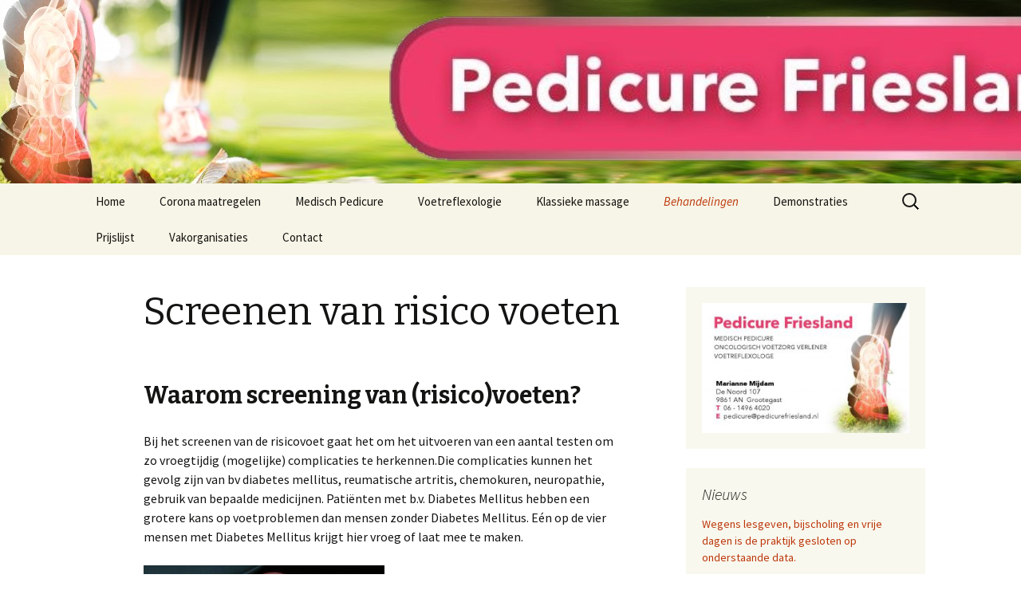

--- FILE ---
content_type: text/html; charset=UTF-8
request_url: http://pedicurefriesland.nl/behandelingen/screenen-van-risico-voeten/
body_size: 41201
content:
<!DOCTYPE html>
<!--[if IE 7]>
<html class="ie ie7" lang="nl-NL">
<![endif]-->
<!--[if IE 8]>
<html class="ie ie8" lang="nl-NL">
<![endif]-->
<!--[if !(IE 7) & !(IE 8)]><!-->
<html lang="nl-NL">
<!--<![endif]-->
<head>
	<meta charset="UTF-8">
	<meta name="viewport" content="width=device-width">
	<title>Screenen van risico voeten - Pedicure Friesland</title>
	<link rel="profile" href="http://gmpg.org/xfn/11">
	<link rel="pingback" href="http://pedicurefriesland.nl/xmlrpc.php">
	<!--[if lt IE 9]>
	<script src="http://pedicurefriesland.nl/wp-content/themes/twentythirteen/js/html5.js?ver=3.7.0"></script>
	<![endif]-->
	<meta name='robots' content='index, follow, max-image-preview:large, max-snippet:-1, max-video-preview:-1' />

	<!-- This site is optimized with the Yoast SEO plugin v17.9 - https://yoast.com/wordpress/plugins/seo/ -->
	<link rel="canonical" href="http://pedicurefriesland.nl/behandelingen/screenen-van-risico-voeten/" />
	<meta property="og:locale" content="nl_NL" />
	<meta property="og:type" content="article" />
	<meta property="og:title" content="Screenen van risico voeten - Pedicure Friesland" />
	<meta property="og:description" content="Waarom screening van (risico)voeten? Bij het screenen van de risicovoet gaat het om het uitvoeren van een aantal testen om zo vroegtijdig (mogelijke) complicaties te herkennen.Die complicaties kunnen het gevolg zijn van bv diabetes mellitus, reumatische artritis, chemokuren, neuropathie, gebruik van bepaalde medicijnen. Patiënten met b.v. Diabetes Mellitus hebben een grotere kans op voetproblemen dan &hellip; Lees verder Screenen van risico voeten &rarr;" />
	<meta property="og:url" content="http://pedicurefriesland.nl/behandelingen/screenen-van-risico-voeten/" />
	<meta property="og:site_name" content="Pedicure Friesland" />
	<meta property="article:modified_time" content="2020-04-23T10:00:57+00:00" />
	<meta property="og:image" content="http://pedicurefriesland.nl/wp-content/uploads/2020/04/Diabetes-doorbloeding-en-gevoel-verdwenen-1-501x1024.jpg" />
	<meta name="twitter:card" content="summary_large_image" />
	<meta name="twitter:label1" content="Geschatte leestijd" />
	<meta name="twitter:data1" content="2 minuten" />
	<script type="application/ld+json" class="yoast-schema-graph">{"@context":"https://schema.org","@graph":[{"@type":"WebSite","@id":"https://pedicurefriesland.nl/#website","url":"https://pedicurefriesland.nl/","name":"Pedicure Friesland","description":"Medische Pedicure Marianne Mijdam","potentialAction":[{"@type":"SearchAction","target":{"@type":"EntryPoint","urlTemplate":"https://pedicurefriesland.nl/?s={search_term_string}"},"query-input":"required name=search_term_string"}],"inLanguage":"nl-NL"},{"@type":"ImageObject","@id":"http://pedicurefriesland.nl/behandelingen/screenen-van-risico-voeten/#primaryimage","inLanguage":"nl-NL","url":"http://pedicurefriesland.nl/wp-content/uploads/2020/04/Diabetes-doorbloeding-en-gevoel-verdwenen-1.jpg","contentUrl":"http://pedicurefriesland.nl/wp-content/uploads/2020/04/Diabetes-doorbloeding-en-gevoel-verdwenen-1.jpg","width":766,"height":1566},{"@type":"WebPage","@id":"http://pedicurefriesland.nl/behandelingen/screenen-van-risico-voeten/#webpage","url":"http://pedicurefriesland.nl/behandelingen/screenen-van-risico-voeten/","name":"Screenen van risico voeten - Pedicure Friesland","isPartOf":{"@id":"https://pedicurefriesland.nl/#website"},"primaryImageOfPage":{"@id":"http://pedicurefriesland.nl/behandelingen/screenen-van-risico-voeten/#primaryimage"},"datePublished":"2020-02-22T10:23:55+00:00","dateModified":"2020-04-23T10:00:57+00:00","breadcrumb":{"@id":"http://pedicurefriesland.nl/behandelingen/screenen-van-risico-voeten/#breadcrumb"},"inLanguage":"nl-NL","potentialAction":[{"@type":"ReadAction","target":["http://pedicurefriesland.nl/behandelingen/screenen-van-risico-voeten/"]}]},{"@type":"BreadcrumbList","@id":"http://pedicurefriesland.nl/behandelingen/screenen-van-risico-voeten/#breadcrumb","itemListElement":[{"@type":"ListItem","position":1,"name":"Home","item":"http://pedicurefriesland.nl/"},{"@type":"ListItem","position":2,"name":"Behandelingen","item":"http://pedicurefriesland.nl/behandelingen/"},{"@type":"ListItem","position":3,"name":"Screenen van risico voeten"}]}]}</script>
	<!-- / Yoast SEO plugin. -->


<link rel='dns-prefetch' href='//fonts.googleapis.com' />
<link rel='dns-prefetch' href='//c0.wp.com' />
<link href='https://fonts.gstatic.com' crossorigin rel='preconnect' />
<link rel="alternate" type="application/rss+xml" title="Pedicure Friesland &raquo; feed" href="http://pedicurefriesland.nl/feed/" />
<link rel="alternate" type="application/rss+xml" title="Pedicure Friesland &raquo; reactiesfeed" href="http://pedicurefriesland.nl/comments/feed/" />
<script>
window._wpemojiSettings = {"baseUrl":"https:\/\/s.w.org\/images\/core\/emoji\/14.0.0\/72x72\/","ext":".png","svgUrl":"https:\/\/s.w.org\/images\/core\/emoji\/14.0.0\/svg\/","svgExt":".svg","source":{"concatemoji":"http:\/\/pedicurefriesland.nl\/wp-includes\/js\/wp-emoji-release.min.js?ver=6.4.7"}};
/*! This file is auto-generated */
!function(i,n){var o,s,e;function c(e){try{var t={supportTests:e,timestamp:(new Date).valueOf()};sessionStorage.setItem(o,JSON.stringify(t))}catch(e){}}function p(e,t,n){e.clearRect(0,0,e.canvas.width,e.canvas.height),e.fillText(t,0,0);var t=new Uint32Array(e.getImageData(0,0,e.canvas.width,e.canvas.height).data),r=(e.clearRect(0,0,e.canvas.width,e.canvas.height),e.fillText(n,0,0),new Uint32Array(e.getImageData(0,0,e.canvas.width,e.canvas.height).data));return t.every(function(e,t){return e===r[t]})}function u(e,t,n){switch(t){case"flag":return n(e,"\ud83c\udff3\ufe0f\u200d\u26a7\ufe0f","\ud83c\udff3\ufe0f\u200b\u26a7\ufe0f")?!1:!n(e,"\ud83c\uddfa\ud83c\uddf3","\ud83c\uddfa\u200b\ud83c\uddf3")&&!n(e,"\ud83c\udff4\udb40\udc67\udb40\udc62\udb40\udc65\udb40\udc6e\udb40\udc67\udb40\udc7f","\ud83c\udff4\u200b\udb40\udc67\u200b\udb40\udc62\u200b\udb40\udc65\u200b\udb40\udc6e\u200b\udb40\udc67\u200b\udb40\udc7f");case"emoji":return!n(e,"\ud83e\udef1\ud83c\udffb\u200d\ud83e\udef2\ud83c\udfff","\ud83e\udef1\ud83c\udffb\u200b\ud83e\udef2\ud83c\udfff")}return!1}function f(e,t,n){var r="undefined"!=typeof WorkerGlobalScope&&self instanceof WorkerGlobalScope?new OffscreenCanvas(300,150):i.createElement("canvas"),a=r.getContext("2d",{willReadFrequently:!0}),o=(a.textBaseline="top",a.font="600 32px Arial",{});return e.forEach(function(e){o[e]=t(a,e,n)}),o}function t(e){var t=i.createElement("script");t.src=e,t.defer=!0,i.head.appendChild(t)}"undefined"!=typeof Promise&&(o="wpEmojiSettingsSupports",s=["flag","emoji"],n.supports={everything:!0,everythingExceptFlag:!0},e=new Promise(function(e){i.addEventListener("DOMContentLoaded",e,{once:!0})}),new Promise(function(t){var n=function(){try{var e=JSON.parse(sessionStorage.getItem(o));if("object"==typeof e&&"number"==typeof e.timestamp&&(new Date).valueOf()<e.timestamp+604800&&"object"==typeof e.supportTests)return e.supportTests}catch(e){}return null}();if(!n){if("undefined"!=typeof Worker&&"undefined"!=typeof OffscreenCanvas&&"undefined"!=typeof URL&&URL.createObjectURL&&"undefined"!=typeof Blob)try{var e="postMessage("+f.toString()+"("+[JSON.stringify(s),u.toString(),p.toString()].join(",")+"));",r=new Blob([e],{type:"text/javascript"}),a=new Worker(URL.createObjectURL(r),{name:"wpTestEmojiSupports"});return void(a.onmessage=function(e){c(n=e.data),a.terminate(),t(n)})}catch(e){}c(n=f(s,u,p))}t(n)}).then(function(e){for(var t in e)n.supports[t]=e[t],n.supports.everything=n.supports.everything&&n.supports[t],"flag"!==t&&(n.supports.everythingExceptFlag=n.supports.everythingExceptFlag&&n.supports[t]);n.supports.everythingExceptFlag=n.supports.everythingExceptFlag&&!n.supports.flag,n.DOMReady=!1,n.readyCallback=function(){n.DOMReady=!0}}).then(function(){return e}).then(function(){var e;n.supports.everything||(n.readyCallback(),(e=n.source||{}).concatemoji?t(e.concatemoji):e.wpemoji&&e.twemoji&&(t(e.twemoji),t(e.wpemoji)))}))}((window,document),window._wpemojiSettings);
</script>
<style id='wp-emoji-styles-inline-css'>

	img.wp-smiley, img.emoji {
		display: inline !important;
		border: none !important;
		box-shadow: none !important;
		height: 1em !important;
		width: 1em !important;
		margin: 0 0.07em !important;
		vertical-align: -0.1em !important;
		background: none !important;
		padding: 0 !important;
	}
</style>
<link rel='stylesheet' id='wp-block-library-css' href='https://c0.wp.com/c/6.4.7/wp-includes/css/dist/block-library/style.min.css' media='all' />
<style id='wp-block-library-inline-css'>
.has-text-align-justify{text-align:justify;}
</style>
<style id='wp-block-library-theme-inline-css'>
.wp-block-audio figcaption{color:#555;font-size:13px;text-align:center}.is-dark-theme .wp-block-audio figcaption{color:hsla(0,0%,100%,.65)}.wp-block-audio{margin:0 0 1em}.wp-block-code{border:1px solid #ccc;border-radius:4px;font-family:Menlo,Consolas,monaco,monospace;padding:.8em 1em}.wp-block-embed figcaption{color:#555;font-size:13px;text-align:center}.is-dark-theme .wp-block-embed figcaption{color:hsla(0,0%,100%,.65)}.wp-block-embed{margin:0 0 1em}.blocks-gallery-caption{color:#555;font-size:13px;text-align:center}.is-dark-theme .blocks-gallery-caption{color:hsla(0,0%,100%,.65)}.wp-block-image figcaption{color:#555;font-size:13px;text-align:center}.is-dark-theme .wp-block-image figcaption{color:hsla(0,0%,100%,.65)}.wp-block-image{margin:0 0 1em}.wp-block-pullquote{border-bottom:4px solid;border-top:4px solid;color:currentColor;margin-bottom:1.75em}.wp-block-pullquote cite,.wp-block-pullquote footer,.wp-block-pullquote__citation{color:currentColor;font-size:.8125em;font-style:normal;text-transform:uppercase}.wp-block-quote{border-left:.25em solid;margin:0 0 1.75em;padding-left:1em}.wp-block-quote cite,.wp-block-quote footer{color:currentColor;font-size:.8125em;font-style:normal;position:relative}.wp-block-quote.has-text-align-right{border-left:none;border-right:.25em solid;padding-left:0;padding-right:1em}.wp-block-quote.has-text-align-center{border:none;padding-left:0}.wp-block-quote.is-large,.wp-block-quote.is-style-large,.wp-block-quote.is-style-plain{border:none}.wp-block-search .wp-block-search__label{font-weight:700}.wp-block-search__button{border:1px solid #ccc;padding:.375em .625em}:where(.wp-block-group.has-background){padding:1.25em 2.375em}.wp-block-separator.has-css-opacity{opacity:.4}.wp-block-separator{border:none;border-bottom:2px solid;margin-left:auto;margin-right:auto}.wp-block-separator.has-alpha-channel-opacity{opacity:1}.wp-block-separator:not(.is-style-wide):not(.is-style-dots){width:100px}.wp-block-separator.has-background:not(.is-style-dots){border-bottom:none;height:1px}.wp-block-separator.has-background:not(.is-style-wide):not(.is-style-dots){height:2px}.wp-block-table{margin:0 0 1em}.wp-block-table td,.wp-block-table th{word-break:normal}.wp-block-table figcaption{color:#555;font-size:13px;text-align:center}.is-dark-theme .wp-block-table figcaption{color:hsla(0,0%,100%,.65)}.wp-block-video figcaption{color:#555;font-size:13px;text-align:center}.is-dark-theme .wp-block-video figcaption{color:hsla(0,0%,100%,.65)}.wp-block-video{margin:0 0 1em}.wp-block-template-part.has-background{margin-bottom:0;margin-top:0;padding:1.25em 2.375em}
</style>
<link rel='stylesheet' id='mediaelement-css' href='https://c0.wp.com/c/6.4.7/wp-includes/js/mediaelement/mediaelementplayer-legacy.min.css' media='all' />
<link rel='stylesheet' id='wp-mediaelement-css' href='https://c0.wp.com/c/6.4.7/wp-includes/js/mediaelement/wp-mediaelement.min.css' media='all' />
<style id='classic-theme-styles-inline-css'>
/*! This file is auto-generated */
.wp-block-button__link{color:#fff;background-color:#32373c;border-radius:9999px;box-shadow:none;text-decoration:none;padding:calc(.667em + 2px) calc(1.333em + 2px);font-size:1.125em}.wp-block-file__button{background:#32373c;color:#fff;text-decoration:none}
</style>
<style id='global-styles-inline-css'>
body{--wp--preset--color--black: #000000;--wp--preset--color--cyan-bluish-gray: #abb8c3;--wp--preset--color--white: #fff;--wp--preset--color--pale-pink: #f78da7;--wp--preset--color--vivid-red: #cf2e2e;--wp--preset--color--luminous-vivid-orange: #ff6900;--wp--preset--color--luminous-vivid-amber: #fcb900;--wp--preset--color--light-green-cyan: #7bdcb5;--wp--preset--color--vivid-green-cyan: #00d084;--wp--preset--color--pale-cyan-blue: #8ed1fc;--wp--preset--color--vivid-cyan-blue: #0693e3;--wp--preset--color--vivid-purple: #9b51e0;--wp--preset--color--dark-gray: #141412;--wp--preset--color--red: #bc360a;--wp--preset--color--medium-orange: #db572f;--wp--preset--color--light-orange: #ea9629;--wp--preset--color--yellow: #fbca3c;--wp--preset--color--dark-brown: #220e10;--wp--preset--color--medium-brown: #722d19;--wp--preset--color--light-brown: #eadaa6;--wp--preset--color--beige: #e8e5ce;--wp--preset--color--off-white: #f7f5e7;--wp--preset--gradient--vivid-cyan-blue-to-vivid-purple: linear-gradient(135deg,rgba(6,147,227,1) 0%,rgb(155,81,224) 100%);--wp--preset--gradient--light-green-cyan-to-vivid-green-cyan: linear-gradient(135deg,rgb(122,220,180) 0%,rgb(0,208,130) 100%);--wp--preset--gradient--luminous-vivid-amber-to-luminous-vivid-orange: linear-gradient(135deg,rgba(252,185,0,1) 0%,rgba(255,105,0,1) 100%);--wp--preset--gradient--luminous-vivid-orange-to-vivid-red: linear-gradient(135deg,rgba(255,105,0,1) 0%,rgb(207,46,46) 100%);--wp--preset--gradient--very-light-gray-to-cyan-bluish-gray: linear-gradient(135deg,rgb(238,238,238) 0%,rgb(169,184,195) 100%);--wp--preset--gradient--cool-to-warm-spectrum: linear-gradient(135deg,rgb(74,234,220) 0%,rgb(151,120,209) 20%,rgb(207,42,186) 40%,rgb(238,44,130) 60%,rgb(251,105,98) 80%,rgb(254,248,76) 100%);--wp--preset--gradient--blush-light-purple: linear-gradient(135deg,rgb(255,206,236) 0%,rgb(152,150,240) 100%);--wp--preset--gradient--blush-bordeaux: linear-gradient(135deg,rgb(254,205,165) 0%,rgb(254,45,45) 50%,rgb(107,0,62) 100%);--wp--preset--gradient--luminous-dusk: linear-gradient(135deg,rgb(255,203,112) 0%,rgb(199,81,192) 50%,rgb(65,88,208) 100%);--wp--preset--gradient--pale-ocean: linear-gradient(135deg,rgb(255,245,203) 0%,rgb(182,227,212) 50%,rgb(51,167,181) 100%);--wp--preset--gradient--electric-grass: linear-gradient(135deg,rgb(202,248,128) 0%,rgb(113,206,126) 100%);--wp--preset--gradient--midnight: linear-gradient(135deg,rgb(2,3,129) 0%,rgb(40,116,252) 100%);--wp--preset--font-size--small: 13px;--wp--preset--font-size--medium: 20px;--wp--preset--font-size--large: 36px;--wp--preset--font-size--x-large: 42px;--wp--preset--spacing--20: 0.44rem;--wp--preset--spacing--30: 0.67rem;--wp--preset--spacing--40: 1rem;--wp--preset--spacing--50: 1.5rem;--wp--preset--spacing--60: 2.25rem;--wp--preset--spacing--70: 3.38rem;--wp--preset--spacing--80: 5.06rem;--wp--preset--shadow--natural: 6px 6px 9px rgba(0, 0, 0, 0.2);--wp--preset--shadow--deep: 12px 12px 50px rgba(0, 0, 0, 0.4);--wp--preset--shadow--sharp: 6px 6px 0px rgba(0, 0, 0, 0.2);--wp--preset--shadow--outlined: 6px 6px 0px -3px rgba(255, 255, 255, 1), 6px 6px rgba(0, 0, 0, 1);--wp--preset--shadow--crisp: 6px 6px 0px rgba(0, 0, 0, 1);}:where(.is-layout-flex){gap: 0.5em;}:where(.is-layout-grid){gap: 0.5em;}body .is-layout-flow > .alignleft{float: left;margin-inline-start: 0;margin-inline-end: 2em;}body .is-layout-flow > .alignright{float: right;margin-inline-start: 2em;margin-inline-end: 0;}body .is-layout-flow > .aligncenter{margin-left: auto !important;margin-right: auto !important;}body .is-layout-constrained > .alignleft{float: left;margin-inline-start: 0;margin-inline-end: 2em;}body .is-layout-constrained > .alignright{float: right;margin-inline-start: 2em;margin-inline-end: 0;}body .is-layout-constrained > .aligncenter{margin-left: auto !important;margin-right: auto !important;}body .is-layout-constrained > :where(:not(.alignleft):not(.alignright):not(.alignfull)){max-width: var(--wp--style--global--content-size);margin-left: auto !important;margin-right: auto !important;}body .is-layout-constrained > .alignwide{max-width: var(--wp--style--global--wide-size);}body .is-layout-flex{display: flex;}body .is-layout-flex{flex-wrap: wrap;align-items: center;}body .is-layout-flex > *{margin: 0;}body .is-layout-grid{display: grid;}body .is-layout-grid > *{margin: 0;}:where(.wp-block-columns.is-layout-flex){gap: 2em;}:where(.wp-block-columns.is-layout-grid){gap: 2em;}:where(.wp-block-post-template.is-layout-flex){gap: 1.25em;}:where(.wp-block-post-template.is-layout-grid){gap: 1.25em;}.has-black-color{color: var(--wp--preset--color--black) !important;}.has-cyan-bluish-gray-color{color: var(--wp--preset--color--cyan-bluish-gray) !important;}.has-white-color{color: var(--wp--preset--color--white) !important;}.has-pale-pink-color{color: var(--wp--preset--color--pale-pink) !important;}.has-vivid-red-color{color: var(--wp--preset--color--vivid-red) !important;}.has-luminous-vivid-orange-color{color: var(--wp--preset--color--luminous-vivid-orange) !important;}.has-luminous-vivid-amber-color{color: var(--wp--preset--color--luminous-vivid-amber) !important;}.has-light-green-cyan-color{color: var(--wp--preset--color--light-green-cyan) !important;}.has-vivid-green-cyan-color{color: var(--wp--preset--color--vivid-green-cyan) !important;}.has-pale-cyan-blue-color{color: var(--wp--preset--color--pale-cyan-blue) !important;}.has-vivid-cyan-blue-color{color: var(--wp--preset--color--vivid-cyan-blue) !important;}.has-vivid-purple-color{color: var(--wp--preset--color--vivid-purple) !important;}.has-black-background-color{background-color: var(--wp--preset--color--black) !important;}.has-cyan-bluish-gray-background-color{background-color: var(--wp--preset--color--cyan-bluish-gray) !important;}.has-white-background-color{background-color: var(--wp--preset--color--white) !important;}.has-pale-pink-background-color{background-color: var(--wp--preset--color--pale-pink) !important;}.has-vivid-red-background-color{background-color: var(--wp--preset--color--vivid-red) !important;}.has-luminous-vivid-orange-background-color{background-color: var(--wp--preset--color--luminous-vivid-orange) !important;}.has-luminous-vivid-amber-background-color{background-color: var(--wp--preset--color--luminous-vivid-amber) !important;}.has-light-green-cyan-background-color{background-color: var(--wp--preset--color--light-green-cyan) !important;}.has-vivid-green-cyan-background-color{background-color: var(--wp--preset--color--vivid-green-cyan) !important;}.has-pale-cyan-blue-background-color{background-color: var(--wp--preset--color--pale-cyan-blue) !important;}.has-vivid-cyan-blue-background-color{background-color: var(--wp--preset--color--vivid-cyan-blue) !important;}.has-vivid-purple-background-color{background-color: var(--wp--preset--color--vivid-purple) !important;}.has-black-border-color{border-color: var(--wp--preset--color--black) !important;}.has-cyan-bluish-gray-border-color{border-color: var(--wp--preset--color--cyan-bluish-gray) !important;}.has-white-border-color{border-color: var(--wp--preset--color--white) !important;}.has-pale-pink-border-color{border-color: var(--wp--preset--color--pale-pink) !important;}.has-vivid-red-border-color{border-color: var(--wp--preset--color--vivid-red) !important;}.has-luminous-vivid-orange-border-color{border-color: var(--wp--preset--color--luminous-vivid-orange) !important;}.has-luminous-vivid-amber-border-color{border-color: var(--wp--preset--color--luminous-vivid-amber) !important;}.has-light-green-cyan-border-color{border-color: var(--wp--preset--color--light-green-cyan) !important;}.has-vivid-green-cyan-border-color{border-color: var(--wp--preset--color--vivid-green-cyan) !important;}.has-pale-cyan-blue-border-color{border-color: var(--wp--preset--color--pale-cyan-blue) !important;}.has-vivid-cyan-blue-border-color{border-color: var(--wp--preset--color--vivid-cyan-blue) !important;}.has-vivid-purple-border-color{border-color: var(--wp--preset--color--vivid-purple) !important;}.has-vivid-cyan-blue-to-vivid-purple-gradient-background{background: var(--wp--preset--gradient--vivid-cyan-blue-to-vivid-purple) !important;}.has-light-green-cyan-to-vivid-green-cyan-gradient-background{background: var(--wp--preset--gradient--light-green-cyan-to-vivid-green-cyan) !important;}.has-luminous-vivid-amber-to-luminous-vivid-orange-gradient-background{background: var(--wp--preset--gradient--luminous-vivid-amber-to-luminous-vivid-orange) !important;}.has-luminous-vivid-orange-to-vivid-red-gradient-background{background: var(--wp--preset--gradient--luminous-vivid-orange-to-vivid-red) !important;}.has-very-light-gray-to-cyan-bluish-gray-gradient-background{background: var(--wp--preset--gradient--very-light-gray-to-cyan-bluish-gray) !important;}.has-cool-to-warm-spectrum-gradient-background{background: var(--wp--preset--gradient--cool-to-warm-spectrum) !important;}.has-blush-light-purple-gradient-background{background: var(--wp--preset--gradient--blush-light-purple) !important;}.has-blush-bordeaux-gradient-background{background: var(--wp--preset--gradient--blush-bordeaux) !important;}.has-luminous-dusk-gradient-background{background: var(--wp--preset--gradient--luminous-dusk) !important;}.has-pale-ocean-gradient-background{background: var(--wp--preset--gradient--pale-ocean) !important;}.has-electric-grass-gradient-background{background: var(--wp--preset--gradient--electric-grass) !important;}.has-midnight-gradient-background{background: var(--wp--preset--gradient--midnight) !important;}.has-small-font-size{font-size: var(--wp--preset--font-size--small) !important;}.has-medium-font-size{font-size: var(--wp--preset--font-size--medium) !important;}.has-large-font-size{font-size: var(--wp--preset--font-size--large) !important;}.has-x-large-font-size{font-size: var(--wp--preset--font-size--x-large) !important;}
.wp-block-navigation a:where(:not(.wp-element-button)){color: inherit;}
:where(.wp-block-post-template.is-layout-flex){gap: 1.25em;}:where(.wp-block-post-template.is-layout-grid){gap: 1.25em;}
:where(.wp-block-columns.is-layout-flex){gap: 2em;}:where(.wp-block-columns.is-layout-grid){gap: 2em;}
.wp-block-pullquote{font-size: 1.5em;line-height: 1.6;}
</style>
<link rel='stylesheet' id='contact-form-7-css' href='http://pedicurefriesland.nl/wp-content/plugins/contact-form-7/includes/css/styles.css?ver=5.5.3' media='all' />
<link rel='stylesheet' id='twentythirteen-fonts-css' href='https://fonts.googleapis.com/css?family=Source+Sans+Pro%3A300%2C400%2C700%2C300italic%2C400italic%2C700italic%7CBitter%3A400%2C700&#038;subset=latin%2Clatin-ext&#038;display=fallback' media='all' />
<link rel='stylesheet' id='genericons-css' href='https://c0.wp.com/p/jetpack/10.5.3/_inc/genericons/genericons/genericons.css' media='all' />
<link rel='stylesheet' id='twentythirteen-style-css' href='http://pedicurefriesland.nl/wp-content/themes/twentythirteen/style.css?ver=20190507' media='all' />
<link rel='stylesheet' id='twentythirteen-block-style-css' href='http://pedicurefriesland.nl/wp-content/themes/twentythirteen/css/blocks.css?ver=20190102' media='all' />
<!--[if lt IE 9]>
<link rel='stylesheet' id='twentythirteen-ie-css' href='http://pedicurefriesland.nl/wp-content/themes/twentythirteen/css/ie.css?ver=20150214' media='all' />
<![endif]-->
<link rel='stylesheet' id='jetpack_css-css' href='https://c0.wp.com/p/jetpack/10.5.3/css/jetpack.css' media='all' />
<script src="https://c0.wp.com/c/6.4.7/wp-includes/js/jquery/jquery.min.js" id="jquery-core-js"></script>
<script src="https://c0.wp.com/c/6.4.7/wp-includes/js/jquery/jquery-migrate.min.js" id="jquery-migrate-js"></script>
<link rel="https://api.w.org/" href="http://pedicurefriesland.nl/wp-json/" /><link rel="alternate" type="application/json" href="http://pedicurefriesland.nl/wp-json/wp/v2/pages/95" /><link rel="EditURI" type="application/rsd+xml" title="RSD" href="http://pedicurefriesland.nl/xmlrpc.php?rsd" />
<meta name="generator" content="WordPress 6.4.7" />
<link rel='shortlink' href='http://pedicurefriesland.nl/?p=95' />
<link rel="alternate" type="application/json+oembed" href="http://pedicurefriesland.nl/wp-json/oembed/1.0/embed?url=http%3A%2F%2Fpedicurefriesland.nl%2Fbehandelingen%2Fscreenen-van-risico-voeten%2F" />
<link rel="alternate" type="text/xml+oembed" href="http://pedicurefriesland.nl/wp-json/oembed/1.0/embed?url=http%3A%2F%2Fpedicurefriesland.nl%2Fbehandelingen%2Fscreenen-van-risico-voeten%2F&#038;format=xml" />
<style type='text/css'>img#wpstats{display:none}</style>
		<style type="text/css" id="twentythirteen-header-css">
		.site-header {
		background: url(http://pedicurefriesland.nl/wp-content/uploads/2020/02/header-1.jpg) no-repeat scroll top;
		background-size: 1600px auto;
	}
	@media (max-width: 767px) {
		.site-header {
			background-size: 768px auto;
		}
	}
	@media (max-width: 359px) {
		.site-header {
			background-size: 360px auto;
		}
	}
			.site-title,
	.site-description {
		position: absolute;
		clip: rect(1px 1px 1px 1px); /* IE7 */
		clip: rect(1px, 1px, 1px, 1px);
	}
			</style>
	<link rel="icon" href="http://pedicurefriesland.nl/wp-content/uploads/2020/02/cropped-achtergrond-1-1-scaled-1-32x32.jpg" sizes="32x32" />
<link rel="icon" href="http://pedicurefriesland.nl/wp-content/uploads/2020/02/cropped-achtergrond-1-1-scaled-1-192x192.jpg" sizes="192x192" />
<link rel="apple-touch-icon" href="http://pedicurefriesland.nl/wp-content/uploads/2020/02/cropped-achtergrond-1-1-scaled-1-180x180.jpg" />
<meta name="msapplication-TileImage" content="http://pedicurefriesland.nl/wp-content/uploads/2020/02/cropped-achtergrond-1-1-scaled-1-270x270.jpg" />
</head>

<body class="page-template-default page page-id-95 page-child parent-pageid-68 wp-embed-responsive single-author sidebar">
		<div id="page" class="hfeed site">
		<header id="masthead" class="site-header" role="banner">
			<a class="home-link" href="http://pedicurefriesland.nl/" title="Pedicure Friesland" rel="home">
				<h1 class="site-title">Pedicure Friesland</h1>
				<h2 class="site-description">Medische Pedicure Marianne Mijdam</h2>
			</a>

			<div id="navbar" class="navbar">
				<nav id="site-navigation" class="navigation main-navigation" role="navigation">
					<button class="menu-toggle">Menu</button>
					<a class="screen-reader-text skip-link" href="#content" title="Spring naar inhoud">Spring naar inhoud</a>
					<div class="menu-hoofdmenu-container"><ul id="primary-menu" class="nav-menu"><li id="menu-item-9" class="menu-item menu-item-type-post_type menu-item-object-page menu-item-home menu-item-9"><a href="http://pedicurefriesland.nl/">Home</a></li>
<li id="menu-item-309" class="menu-item menu-item-type-post_type menu-item-object-page menu-item-309"><a href="http://pedicurefriesland.nl/?page_id=305">Corona maatregelen</a></li>
<li id="menu-item-35" class="menu-item menu-item-type-post_type menu-item-object-page menu-item-35"><a href="http://pedicurefriesland.nl/medisch-pedicure/">Medisch Pedicure</a></li>
<li id="menu-item-58" class="menu-item menu-item-type-post_type menu-item-object-page menu-item-58"><a href="http://pedicurefriesland.nl/voetreflexologie/">Voetreflexologie</a></li>
<li id="menu-item-120" class="menu-item menu-item-type-post_type menu-item-object-page menu-item-120"><a href="http://pedicurefriesland.nl/behandelingen/klassieke-massage/">Klassieke massage</a></li>
<li id="menu-item-69" class="menu-item menu-item-type-post_type menu-item-object-page current-page-ancestor current-menu-ancestor current-menu-parent current-page-parent current_page_parent current_page_ancestor menu-item-has-children menu-item-69"><a href="http://pedicurefriesland.nl/behandelingen/">Behandelingen</a>
<ul class="sub-menu">
	<li id="menu-item-79" class="menu-item menu-item-type-post_type menu-item-object-page menu-item-79"><a href="http://pedicurefriesland.nl/behandelingen/voetverzorging/">Voetverzorging</a></li>
	<li id="menu-item-117" class="menu-item menu-item-type-post_type menu-item-object-page menu-item-117"><a href="http://pedicurefriesland.nl/behandelingen/cosmetische-voetverzorging/">Cosmetische voetverzorging</a></li>
	<li id="menu-item-82" class="menu-item menu-item-type-post_type menu-item-object-page menu-item-82"><a href="http://pedicurefriesland.nl/behandelingen/oncologische-voetverzorging-ovv/">Oncologische voetverzorging (OVV)</a></li>
	<li id="menu-item-129" class="menu-item menu-item-type-post_type menu-item-object-page menu-item-129"><a href="http://pedicurefriesland.nl/behandelingen/voetverzorging-bij-diabetes/">Voetverzorging bij risico voeten b.v. diabetes patiënten</a></li>
	<li id="menu-item-130" class="menu-item menu-item-type-post_type menu-item-object-page menu-item-130"><a href="http://pedicurefriesland.nl/behandelingen/voetverzorging-bij-reuma/">Voetverzorging bij reuma</a></li>
	<li id="menu-item-128" class="menu-item menu-item-type-post_type menu-item-object-page menu-item-128"><a href="http://pedicurefriesland.nl/behandelingen/voetverzorging-bij-dementie/">Voetverzorging bij dementie</a></li>
	<li id="menu-item-124" class="menu-item menu-item-type-post_type menu-item-object-page current-menu-item page_item page-item-95 current_page_item menu-item-124"><a href="http://pedicurefriesland.nl/behandelingen/screenen-van-risico-voeten/" aria-current="page">Screenen van risico voeten</a></li>
	<li id="menu-item-119" class="menu-item menu-item-type-post_type menu-item-object-page menu-item-119"><a href="http://pedicurefriesland.nl/behandelingen/ingroeiende-nagels/">Ingroeiende nagels</a></li>
	<li id="menu-item-121" class="menu-item menu-item-type-post_type menu-item-object-page menu-item-121"><a href="http://pedicurefriesland.nl/behandelingen/nagelbeugels/">Nagelbeugels</a></li>
	<li id="menu-item-122" class="menu-item menu-item-type-post_type menu-item-object-page menu-item-122"><a href="http://pedicurefriesland.nl/behandelingen/nagelreparatie/">Nagelreparatie</a></li>
	<li id="menu-item-116" class="menu-item menu-item-type-post_type menu-item-object-page menu-item-116"><a href="http://pedicurefriesland.nl/behandelingen/anti-druk-technieken/">Anti-druk technieken</a></li>
	<li id="menu-item-154" class="menu-item menu-item-type-post_type menu-item-object-page menu-item-154"><a href="http://pedicurefriesland.nl/behandelingen/cryotherapie/">Cryotherapie tegen wratten</a></li>
</ul>
</li>
<li id="menu-item-141" class="menu-item menu-item-type-post_type menu-item-object-page menu-item-has-children menu-item-141"><a href="http://pedicurefriesland.nl/demonstraties/">Demonstraties</a>
<ul class="sub-menu">
	<li id="menu-item-152" class="menu-item menu-item-type-post_type menu-item-object-page menu-item-152"><a href="http://pedicurefriesland.nl/demonstraties/pleister-plakken/">Pleister plakken</a></li>
</ul>
</li>
<li id="menu-item-74" class="menu-item menu-item-type-post_type menu-item-object-page menu-item-has-children menu-item-74"><a href="http://pedicurefriesland.nl/prijslijst/">Prijslijst</a>
<ul class="sub-menu">
	<li id="menu-item-138" class="menu-item menu-item-type-post_type menu-item-object-page menu-item-138"><a href="http://pedicurefriesland.nl/algemene-voorwaarden/">Algemene Voorwaarden</a></li>
</ul>
</li>
<li id="menu-item-148" class="menu-item menu-item-type-post_type menu-item-object-page menu-item-148"><a href="http://pedicurefriesland.nl/vakorganisaties/">Vakorganisaties</a></li>
<li id="menu-item-32" class="menu-item menu-item-type-post_type menu-item-object-page menu-item-32"><a href="http://pedicurefriesland.nl/contact/">Contact</a></li>
</ul></div>					<form role="search" method="get" class="search-form" action="http://pedicurefriesland.nl/">
				<label>
					<span class="screen-reader-text">Zoeken naar:</span>
					<input type="search" class="search-field" placeholder="Zoeken &hellip;" value="" name="s" />
				</label>
				<input type="submit" class="search-submit" value="Zoeken" />
			</form>				</nav><!-- #site-navigation -->
			</div><!-- #navbar -->
		</header><!-- #masthead -->

		<div id="main" class="site-main">

	<div id="primary" class="content-area">
		<div id="content" class="site-content" role="main">

			
				<article id="post-95" class="post-95 page type-page status-publish hentry">
					<header class="entry-header">
						
						<h1 class="entry-title">Screenen van risico voeten</h1>
					</header><!-- .entry-header -->

					<div class="entry-content">
						
<h2 class="wp-block-heading">Waarom screening van (risico)voeten?</h2>



<p>Bij het screenen van de risicovoet gaat het om het uitvoeren van een aantal testen om zo vroegtijdig (mogelijke) complicaties te herkennen.Die complicaties kunnen het gevolg zijn van bv diabetes mellitus, reumatische artritis, chemokuren, neuropathie, gebruik van bepaalde medicijnen. Patiënten met b.v. Diabetes Mellitus hebben een grotere kans op voetproblemen dan mensen zonder Diabetes Mellitus. Eén op de vier mensen met Diabetes Mellitus krijgt hier vroeg of laat mee te maken.</p>



<p></p>



<div class="wp-block-media-text alignwide is-stacked-on-mobile"><figure class="wp-block-media-text__media"><img fetchpriority="high" decoding="async" width="501" height="1024" src="http://pedicurefriesland.nl/wp-content/uploads/2020/04/Diabetes-doorbloeding-en-gevoel-verdwenen-1-501x1024.jpg" alt="" class="wp-image-280" srcset="http://pedicurefriesland.nl/wp-content/uploads/2020/04/Diabetes-doorbloeding-en-gevoel-verdwenen-1-501x1024.jpg 501w, http://pedicurefriesland.nl/wp-content/uploads/2020/04/Diabetes-doorbloeding-en-gevoel-verdwenen-1-147x300.jpg 147w, http://pedicurefriesland.nl/wp-content/uploads/2020/04/Diabetes-doorbloeding-en-gevoel-verdwenen-1-751x1536.jpg 751w, http://pedicurefriesland.nl/wp-content/uploads/2020/04/Diabetes-doorbloeding-en-gevoel-verdwenen-1.jpg 766w" sizes="(max-width: 501px) 100vw, 501px" /></figure><div class="wp-block-media-text__content">
<p><strong>Men kan last krijgen van;</strong></p>



<ul><li>koude
voeten,</li><li>tintelende
voeten,</li><li>pijnscheuten,</li><li>minder
gevoel in je voeten,</li><li>het
gevoel op watten te lopen,</li><li>moeilijk
genezende wondjes,</li><li>verkleuringen
van de nagels en de huid </li></ul>
</div></div>



<p>Door een wisselende of te hoge
bloedglucosespiegel kunnen zenuwen en
bloedvaten beschadigen. Door middel van een screening kan ik controleren of er
bij u veranderingen zijn ontstaan
in de doorbloeding (angiopathie) en/of het gevoel (neuropathie). Indien tijdens
deze screening blijkt dat daar bij u
sprake van is voeten krijgt u
specifieke adviezen. Denk hierbij aan bijvoorbeeld een schoenadvies, voetverzorgingstips of het
advies om podotherapeutische zolen
aan te laten meten.</p>



<h2 class="wp-block-heading">Waarom is het zo belangrijk om onderstaand onderzoek te doen?</h2>



<p>Veranderd het
gevoel in uw voeten? Voelt u dan het knoopje in het stiksel van uw schoen nog
wel? Het kleine korreltje kattengrit/steentje onder de binnenzool van uw schoen?</p>



<p>De achteruitgang
van uw gevoel gaat meestal langzaam, sluipenderwijs en wordt daardoor (te) laat
opgemerkt. Er ontstaan likdoorns of zelfs wondjes, die u niet voelt maar die
door de verminderde doorbloeding ook nog eens slecht genezen. Vaak komt daar
ook nog een infectie bij, met alle gevolgen van dien.</p>



<p>Wonden die
moeilijk genezen, met het gevaar dat de teen, een deel van de voet of zelfs
hogerop het been een amputatie moet gaan plaatsvinden.</p>



<p>Tezamen met
u, uw huisarts, uw behandelend arts en de podotherapeut hoop ik deze
complicaties te kunnen voorkomen.</p>



<figure class="wp-block-image size-large is-resized"><img decoding="async" src="http://pedicurefriesland.nl/wp-content/uploads/2020/04/2013-10-18-niets-van-gemerkt-1-2-1-871x1024.jpg" alt="" class="wp-image-277" width="378" height="444" srcset="http://pedicurefriesland.nl/wp-content/uploads/2020/04/2013-10-18-niets-van-gemerkt-1-2-1-871x1024.jpg 871w, http://pedicurefriesland.nl/wp-content/uploads/2020/04/2013-10-18-niets-van-gemerkt-1-2-1-255x300.jpg 255w, http://pedicurefriesland.nl/wp-content/uploads/2020/04/2013-10-18-niets-van-gemerkt-1-2-1-768x903.jpg 768w, http://pedicurefriesland.nl/wp-content/uploads/2020/04/2013-10-18-niets-van-gemerkt-1-2-1.jpg 1172w" sizes="(max-width: 378px) 100vw, 378px" /><figcaption>Te kleine schoenen niets van gemerkt</figcaption></figure>



<h2 class="wp-block-heading">Screening van (risico) voeten gaat in mijn praktijk op de volgende manier:</h2>



<ul><li>We maken blauwdrukken van beide voeten, in stand en indien mogelijk ook als de cliënt loopt. Aan de hand van de blauwdrukken kunnen we eventuele standafwijkingen en overbelasting van de voet zien.</li><li>Daarnaast testen we of het gevoel nog goed aanwezig is; met behulp van een monofilament en een stemvork voeren wij deze test uit.</li><li>Ook testen we of de doorbloeding nog goed is handmatig/met een doppler.  We kijken naar de kleur van de voeten en naar de temperatuur.</li><li>Daarnaast doen we ook een schoenonderzoek, om te bekijken of deze passend is voor uw voeten.</li></ul>



<p>Al deze gegevens worden verwerkt in de computer en in een kort verslag samengevat voor uw huisarts, uw behandelend specialist en/of diabetes verpleegkundige en de Podotherapeut. Zijn er complicaties waarvan wij denken dat u daar eerder mee naar de huisarts moet, dan hoort u dat uiteraard meteen en krijgt u een verwijsbrief mee. </p>



<p>Het onderzoek gebeurd zonder pijn te veroorzaken.</p>
											</div><!-- .entry-content -->

					<footer class="entry-meta">
											</footer><!-- .entry-meta -->
				</article><!-- #post -->

				
<div id="comments" class="comments-area">

	
	
</div><!-- #comments -->
			
		</div><!-- #content -->
	</div><!-- #primary -->

	<div id="tertiary" class="sidebar-container" role="complementary">
		<div class="sidebar-inner">
			<div class="widget-area">
				<aside id="media_image-5" class="widget widget_media_image"><img width="300" height="188" src="http://pedicurefriesland.nl/wp-content/uploads/2020/02/visite-kaartje-achterkant-300x188.jpg" class="image wp-image-18  attachment-medium size-medium" alt="" style="max-width: 100%; height: auto;" decoding="async" loading="lazy" srcset="http://pedicurefriesland.nl/wp-content/uploads/2020/02/visite-kaartje-achterkant-300x188.jpg 300w, http://pedicurefriesland.nl/wp-content/uploads/2020/02/visite-kaartje-achterkant-768x482.jpg 768w, http://pedicurefriesland.nl/wp-content/uploads/2020/02/visite-kaartje-achterkant.jpg 1016w" sizes="(max-width: 300px) 100vw, 300px" /></aside>
		<aside id="recent-posts-4" class="widget widget_recent_entries">
		<h3 class="widget-title">Nieuws</h3>
		<ul>
											<li>
					<a href="http://pedicurefriesland.nl/wegens-lesgeven-bijscholing-en-vrije-dagen-is-de-praktijk-gesloten-op-onderstaande-data/">Wegens lesgeven, bijscholing en vrije dagen is de praktijk gesloten op onderstaande data.</a>
									</li>
											<li>
					<a href="http://pedicurefriesland.nl/pedicure-friesland-in-het-nieuws/">Pedicure Friesland in het Nieuws</a>
									</li>
					</ul>

		</aside>			</div><!-- .widget-area -->
		</div><!-- .sidebar-inner -->
	</div><!-- #tertiary -->

		</div><!-- #main -->
		<footer id="colophon" class="site-footer" role="contentinfo">
			
			<div class="site-info">
												<a href="https://nl.wordpress.org/" class="imprint">
					Ondersteund door WordPress				</a>
			</div><!-- .site-info -->
		</footer><!-- #colophon -->
	</div><!-- #page -->

	<script src="https://c0.wp.com/c/6.4.7/wp-includes/js/dist/vendor/wp-polyfill-inert.min.js" id="wp-polyfill-inert-js"></script>
<script src="https://c0.wp.com/c/6.4.7/wp-includes/js/dist/vendor/regenerator-runtime.min.js" id="regenerator-runtime-js"></script>
<script src="https://c0.wp.com/c/6.4.7/wp-includes/js/dist/vendor/wp-polyfill.min.js" id="wp-polyfill-js"></script>
<script id="contact-form-7-js-extra">
var wpcf7 = {"api":{"root":"http:\/\/pedicurefriesland.nl\/wp-json\/","namespace":"contact-form-7\/v1"}};
</script>
<script src="http://pedicurefriesland.nl/wp-content/plugins/contact-form-7/includes/js/index.js?ver=5.5.3" id="contact-form-7-js"></script>
<script src="http://pedicurefriesland.nl/wp-content/themes/twentythirteen/js/functions.js?ver=20171218" id="twentythirteen-script-js"></script>
<script src='https://stats.wp.com/e-202550.js' defer></script>
<script>
	_stq = window._stq || [];
	_stq.push([ 'view', {v:'ext',j:'1:10.5.3',blog:'80283705',post:'95',tz:'0',srv:'pedicurefriesland.nl'} ]);
	_stq.push([ 'clickTrackerInit', '80283705', '95' ]);
</script>
</body>
</html>
